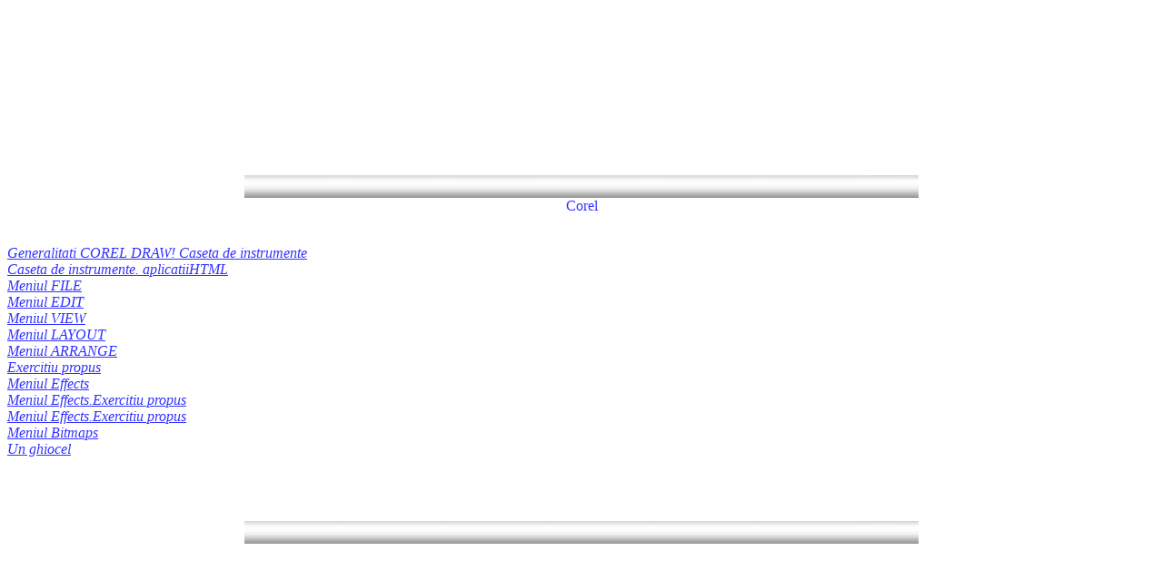

--- FILE ---
content_type: text/html
request_url: http://infoscience.3x.ro/corel.html
body_size: 3084
content:
<HTML>
<HEAD>
<meta http-equiv=Content-Type content="text/html;  charset=">
<TITLE>fii info...</TITLE>
</HEAD>
<BODY bgcolor="#FFFFFF">
<center>
<!-- URL's used in the movie-->
<A HREF=c++.html></A> <A HREF=fox.html></A> <A HREF=sisteme.html></A> <A HREF=corel.html></A> <A HREF=hypermedia.html></A> <!-- text used in the movie-->
<!--prof. Neagu Violeta--><OBJECT classid="clsid:D27CDB6E-AE6D-11cf-96B8-444553540000"
 codebase="http://download.macromedia.com/pub/shockwave/cabs/flash/swflash.cab#version=6,0,0,0"
 WIDTH="745" HEIGHT="185" id="doi" ALIGN="">
 <PARAM NAME=movie VALUE="doi.swf"> <PARAM NAME=quality VALUE=high> <PARAM NAME=bgcolor VALUE=#FFFFFF> 
  <EMBED SRC="doi.swf" quality=high bgcolor=#FFFFFF  WIDTH="745" HEIGHT="185" NAME="doi" ALIGN=""
 TYPE="application/x-shockwave-flash" PLUGINSPAGE="http://www.macromedia.com/go/getflashplayer"></EMBED></OBJECT>
<br>
<img src="imagini/f08.jpg" width="115" height="25"><img src="imagini/f08.jpg" width="115" height="25"><img src="imagini/f08.jpg" width="115" height="25"><img src="imagini/f08.jpg" width="115" height="25"><img src="imagini/f08.jpg" width="115" height="25"><img src="imagini/f08.jpg" width="115" height="25"><img src="imagini/f01.jpg" width="52" height="25">

<center><font face="Comic Sans MS"><font color="#3333FF">Corel</font></font></center>

<font face="Comic Sans MS"><font color="#3333FF"></font></font>&nbsp;

<div align=left>

<p><a href="corel\lectia1.htm"><i><font color="#3333FF">Generalitati COREL DRAW! Caseta de instrumente

</font></i></a>
<br>
<a href="corel\lectia2.htm">
<i><font color="#3333FF">Caseta de instrumente. aplicatiiHTML</font></i>
</a>

<br><a href="corel\lectia3.htm"><i><font color="#3333FF">Meniul FILE

</font></i></a>
<br><a href="corel\lectia4.htm"><i><font color="#3333FF">Meniul EDIT

</font></i></a>

<br><a href="corel\lectia5.htm"><i><font color="#3333FF">Meniul VIEW
</font></i></a>

<br><a href="corel\lectia5.htm"><i><font color="#3333FF">Meniul LAYOUT
</font></i></a>

<br><a href="corel\lectia5.htm"><i><font color="#3333FF">Meniul ARRANGE
</font></i></a>

<br><a href="corel\ex1.htm"><i><font color="#3333FF">Exercitiu propus
</font></i></a>

<br><a href="corel\effects.htm"><i><font color="#3333FF">Meniul Effects
</font></i></a>


<br><a href="corel\Ex_meniul_effects.htm"><i><font color="#3333FF">Meniul Effects.Exercitiu propus
</font></i></a>

<br><a href="corel\Ex_power_clip.htm"><i><font color="#3333FF">Meniul Effects.Exercitiu propus
</font></i></a>


<br><a href="corel\lectia9.htm"><i><font color="#3333FF">Meniul Bitmaps
</font></i></a>

<br><a href="corel\ghi.htm"><i><font color="#3333FF">Un ghiocel
</font></i></a>


<br><br><br><br>



</div>
<img src="imagini/f08.jpg" width="115" height="25"><img src="imagini/f08.jpg" width="115" height="25"><img src="imagini/f08.jpg" width="115" height="25"><img src="imagini/f08.jpg" width="115" height="25"><img src="imagini/f08.jpg" width="115" height="25"><img src="imagini/f08.jpg" width="115" height="25"><img src="imagini/f01.jpg" width="52" height="25">



</center>
</body>
</html>